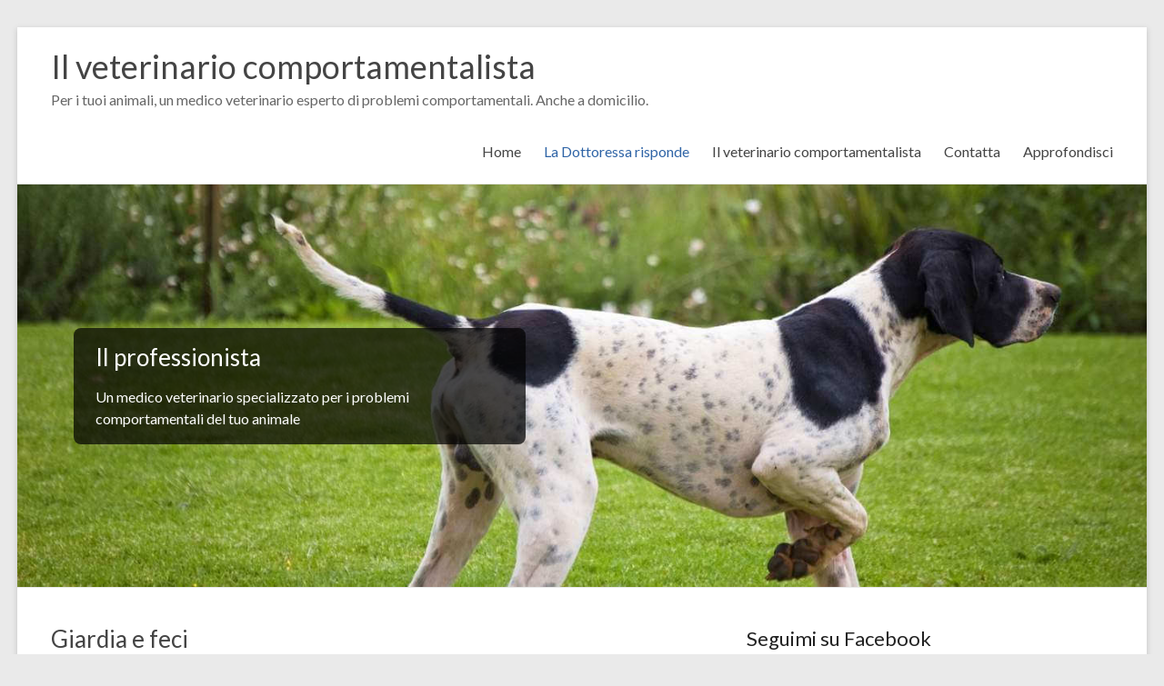

--- FILE ---
content_type: text/html; charset=UTF-8
request_url: http://veterinariocomportamentalista.it/la-dottoressa-risponde/page/6/
body_size: 12553
content:
<!DOCTYPE html>
<!--[if IE 7]>
<html class="ie ie7" lang="it-IT" prefix="og: http://ogp.me/ns#">
<![endif]-->
<!--[if IE 8]>
<html class="ie ie8" lang="it-IT" prefix="og: http://ogp.me/ns#">
<![endif]-->
<!--[if !(IE 7) & !(IE 8)]><!-->
<html lang="it-IT" prefix="og: http://ogp.me/ns#">
<!--<![endif]-->
<head>
	<meta charset="UTF-8"/>
	<meta name="viewport" content="width=device-width, initial-scale=1">
	<link rel="profile" href="http://gmpg.org/xfn/11"/>
	<link rel="pingback" href=""/>
  <!-- Inizio aggiunta -->
  <link rel="shortcut icon" sizes="16x16 24x24 32x32 48x48 64x64" href="/favicon.ico">
  <link rel="shortcut icon" type="image/x-icon" href="/favicon.ico">
  <link rel="apple-touch-icon" sizes="57x57" href="/apple-touch-icon-57x57.png" />
  <link rel="apple-touch-icon" sizes="114x114" href="/apple-touch-icon-114x114.png" />
  <link rel="apple-touch-icon" sizes="72x72" href="/apple-touch-icon-72x72.png" />
  <link rel="apple-touch-icon" sizes="144x144" href="/apple-touch-icon-144x144.png" />
  <link rel="apple-touch-icon" sizes="60x60" href="/apple-touch-icon-60x60.png" />
  <link rel="apple-touch-icon" sizes="120x120" href="/apple-touch-icon-120x120.png" />
  <link rel="apple-touch-icon" sizes="76x76" href="/apple-touch-icon-76x76.png" />
  <link rel="apple-touch-icon" sizes="152x152" href="/apple-touch-icon-152x152.png" />
  <link rel="icon" type="image/png" href="/favicon-196x196.png" sizes="196x196" />
  <link rel="icon" type="image/png" href="/favicon-160x160.png" sizes="160x160" />
  <link rel="icon" type="image/png" href="/favicon-96x96.png" sizes="96x96" />
  <link rel="icon" type="image/png" href="/favicon-32x32.png" sizes="32x32" />
  <link rel="icon" type="image/png" href="/favicon-16x16.png" sizes="16x16" />
  <meta name="msapplication-TileColor" content="#e2e1e1" />
  <meta name="msapplication-TileImage" content="/mstile-144x144.png" />
  <!-- Fine aggiunta -->
	<title>La Dottoressa risponde - Pagina 6 di 24 - Il veterinario comportamentalista</title>

<!-- This site is optimized with the Yoast SEO plugin v7.7.1 - https://yoast.com/wordpress/plugins/seo/ -->
<link rel="canonical" href="http://veterinariocomportamentalista.it/la-dottoressa-risponde/page/6/" />
<link rel="prev" href="http://veterinariocomportamentalista.it/la-dottoressa-risponde/page/5/" />
<link rel="next" href="http://veterinariocomportamentalista.it/la-dottoressa-risponde/page/7/" />
<link rel="publisher" href="https://plus.google.com/+Elenaborrione"/>
<meta property="og:locale" content="it_IT" />
<meta property="og:type" content="website" />
<meta property="og:title" content="La Dottoressa risponde - Pagina 6 di 24 - Il veterinario comportamentalista" />
<meta property="og:description" content="Data: 02/05/2017 Email : xxx@hotmail.com Gentile dottoressa, io e il mio compagno abbiamo problemi con la nostra gattina di circa 4 mesi. Convive con un altro gatto di quasi un anno e vanno molto d&#8217;accordo. Non riusciamo a capire perché" />
<meta property="og:url" content="http://veterinariocomportamentalista.it/la-dottoressa-risponde/page/6/" />
<meta property="og:site_name" content="Il veterinario comportamentalista" />
<meta property="fb:app_id" content="513227265459216" />
<!-- / Yoast SEO plugin. -->

<link rel='dns-prefetch' href='//cdn.rawgit.com' />
<link rel='dns-prefetch' href='//fonts.googleapis.com' />
<link rel='dns-prefetch' href='//s.w.org' />
<link rel="alternate" type="application/rss+xml" title="Il veterinario comportamentalista &raquo; Feed" href="http://veterinariocomportamentalista.it/feed/" />
<link rel="alternate" type="application/rss+xml" title="Il veterinario comportamentalista &raquo; Feed dei commenti" href="http://veterinariocomportamentalista.it/comments/feed/" />
		<script type="text/javascript">
			window._wpemojiSettings = {"baseUrl":"https:\/\/s.w.org\/images\/core\/emoji\/11\/72x72\/","ext":".png","svgUrl":"https:\/\/s.w.org\/images\/core\/emoji\/11\/svg\/","svgExt":".svg","source":{"concatemoji":"http:\/\/veterinariocomportamentalista.it\/wp\/wp-includes\/js\/wp-emoji-release.min.js?ver=4.9.28"}};
			!function(e,a,t){var n,r,o,i=a.createElement("canvas"),p=i.getContext&&i.getContext("2d");function s(e,t){var a=String.fromCharCode;p.clearRect(0,0,i.width,i.height),p.fillText(a.apply(this,e),0,0);e=i.toDataURL();return p.clearRect(0,0,i.width,i.height),p.fillText(a.apply(this,t),0,0),e===i.toDataURL()}function c(e){var t=a.createElement("script");t.src=e,t.defer=t.type="text/javascript",a.getElementsByTagName("head")[0].appendChild(t)}for(o=Array("flag","emoji"),t.supports={everything:!0,everythingExceptFlag:!0},r=0;r<o.length;r++)t.supports[o[r]]=function(e){if(!p||!p.fillText)return!1;switch(p.textBaseline="top",p.font="600 32px Arial",e){case"flag":return s([55356,56826,55356,56819],[55356,56826,8203,55356,56819])?!1:!s([55356,57332,56128,56423,56128,56418,56128,56421,56128,56430,56128,56423,56128,56447],[55356,57332,8203,56128,56423,8203,56128,56418,8203,56128,56421,8203,56128,56430,8203,56128,56423,8203,56128,56447]);case"emoji":return!s([55358,56760,9792,65039],[55358,56760,8203,9792,65039])}return!1}(o[r]),t.supports.everything=t.supports.everything&&t.supports[o[r]],"flag"!==o[r]&&(t.supports.everythingExceptFlag=t.supports.everythingExceptFlag&&t.supports[o[r]]);t.supports.everythingExceptFlag=t.supports.everythingExceptFlag&&!t.supports.flag,t.DOMReady=!1,t.readyCallback=function(){t.DOMReady=!0},t.supports.everything||(n=function(){t.readyCallback()},a.addEventListener?(a.addEventListener("DOMContentLoaded",n,!1),e.addEventListener("load",n,!1)):(e.attachEvent("onload",n),a.attachEvent("onreadystatechange",function(){"complete"===a.readyState&&t.readyCallback()})),(n=t.source||{}).concatemoji?c(n.concatemoji):n.wpemoji&&n.twemoji&&(c(n.twemoji),c(n.wpemoji)))}(window,document,window._wpemojiSettings);
		</script>
		<style type="text/css">
img.wp-smiley,
img.emoji {
	display: inline !important;
	border: none !important;
	box-shadow: none !important;
	height: 1em !important;
	width: 1em !important;
	margin: 0 .07em !important;
	vertical-align: -0.1em !important;
	background: none !important;
	padding: 0 !important;
}
</style>
<link rel='stylesheet' id='super-rss-reader-css-css'  href='http://veterinariocomportamentalista.it/wp/wp-content/plugins/super-rss-reader/public/css/style.min.css?ver=4.9.28' type='text/css' media='all' />
<link rel='stylesheet' id='yasrcss-css'  href='http://veterinariocomportamentalista.it/wp/wp-content/plugins/yet-another-stars-rating/css/yasr.css' type='text/css' media='all' />
<style id='yasrcss-inline-css' type='text/css'>

		.rateit .rateit-range {
			background: url(http://veterinariocomportamentalista.it/wp/wp-content/plugins/yet-another-stars-rating/img/star.png) left 0px !important;
		}

		.rateit .rateit-hover {
			background: url(http://veterinariocomportamentalista.it/wp/wp-content/plugins/yet-another-stars-rating/img/star.png) left -21px !important;
		}

		.rateit .rateit-selected {
			background: url(http://veterinariocomportamentalista.it/wp/wp-content/plugins/yet-another-stars-rating/img/star.png) left -42px !important;
		}

		div.medium .rateit-range {
			/*White*/
			background: url(http://veterinariocomportamentalista.it/wp/wp-content/plugins/yet-another-stars-rating/img/stars24.png) left 0px !important;
		}

		div.medium .rateit-hover {
			/*Red*/
			background: url(http://veterinariocomportamentalista.it/wp/wp-content/plugins/yet-another-stars-rating/img/stars24.png) left -29px !important;
		}

		div.medium .rateit-selected {
			/*Yellow*/
			background: url(http://veterinariocomportamentalista.it/wp/wp-content/plugins/yet-another-stars-rating/img/stars24.png) left -58px !important;
		}

		/* Creating set 32 */

		div.bigstars .rateit-range {
			/*White*/
			background: url(http://veterinariocomportamentalista.it/wp/wp-content/plugins/yet-another-stars-rating/img/stars32.png) left 0px !important;
		}

		div.bigstars .rateit-hover{
			/*red*/
			background: url(http://veterinariocomportamentalista.it/wp/wp-content/plugins/yet-another-stars-rating/img/stars32.png) left -37px !important;
		}

		div.bigstars .rateit-selected
		{
			/*Gold*/
			background: url(http://veterinariocomportamentalista.it/wp/wp-content/plugins/yet-another-stars-rating/img/stars32.png) left -74px !important;
		}

	
</style>
<link rel='stylesheet' id='jquery-ui-css'  href='http://veterinariocomportamentalista.it/wp/wp-content/plugins/yet-another-stars-rating/css/jquery-ui.css?ver=1.11.2' type='text/css' media='all' />
<link rel='stylesheet' id='dashicons-css'  href='http://veterinariocomportamentalista.it/wp/wp-includes/css/dashicons.min.css?ver=4.9.28' type='text/css' media='all' />
<link rel='stylesheet' id='yasrcsslightscheme-css'  href='http://veterinariocomportamentalista.it/wp/wp-content/plugins/yet-another-stars-rating/css/yasr-table-light.css' type='text/css' media='all' />
<link rel='stylesheet' id='wp-pagenavi-css'  href='http://veterinariocomportamentalista.it/wp/wp-content/plugins/wp-pagenavi/pagenavi-css.css?ver=2.70' type='text/css' media='all' />
<link rel='stylesheet' id='spacious_style-css'  href='http://veterinariocomportamentalista.it/wp/wp-content/themes/spacious-child/style.css?ver=4.9.28' type='text/css' media='all' />
<link rel='stylesheet' id='spacious-genericons-css'  href='http://veterinariocomportamentalista.it/wp/wp-content/themes/spacious/genericons/genericons.css?ver=3.3.1' type='text/css' media='all' />
<link rel='stylesheet' id='spacious-font-awesome-css'  href='http://veterinariocomportamentalista.it/wp/wp-content/themes/spacious/font-awesome/css/font-awesome.min.css?ver=4.7.0' type='text/css' media='all' />
<link rel='stylesheet' id='google_fonts-css'  href='//fonts.googleapis.com/css?family=Lato&#038;ver=4.9.28' type='text/css' media='all' />
<link rel='stylesheet' id='addtoany-css'  href='http://veterinariocomportamentalista.it/wp/wp-content/plugins/add-to-any/addtoany.min.css?ver=1.14' type='text/css' media='all' />
<script type='text/javascript' src='http://veterinariocomportamentalista.it/wp/wp-includes/js/jquery/jquery.js?ver=1.12.4'></script>
<script type='text/javascript' src='http://veterinariocomportamentalista.it/wp/wp-includes/js/jquery/jquery-migrate.min.js?ver=1.4.1'></script>
<script type='text/javascript' src='http://veterinariocomportamentalista.it/wp/wp-content/plugins/add-to-any/addtoany.min.js?ver=1.0'></script>
<script type='text/javascript' src='http://veterinariocomportamentalista.it/wp/wp-content/plugins/super-rss-reader/public/js/script.min.js?ver=4.9.28'></script>
<script type='text/javascript' src='https://cdn.rawgit.com/vaakash/jquery-easy-ticker/92e6e76c/jquery.easy-ticker.min.js?ver=4.9.28'></script>
<script type='text/javascript' src='http://veterinariocomportamentalista.it/wp/wp-content/themes/spacious/js/spacious-custom.js?ver=4.9.28'></script>
<!--[if lte IE 8]>
<script type='text/javascript' src='http://veterinariocomportamentalista.it/wp/wp-content/themes/spacious/js/html5shiv.min.js?ver=4.9.28'></script>
<![endif]-->
<link rel='https://api.w.org/' href='http://veterinariocomportamentalista.it/wp-json/' />
<link rel="EditURI" type="application/rsd+xml" title="RSD" href="http://veterinariocomportamentalista.it/wp/xmlrpc.php?rsd" />
<link rel="wlwmanifest" type="application/wlwmanifest+xml" href="http://veterinariocomportamentalista.it/wp/wp-includes/wlwmanifest.xml" /> 
<meta name="generator" content="WordPress 4.9.28" />

<script data-cfasync="false">
window.a2a_config=window.a2a_config||{};a2a_config.callbacks=[];a2a_config.overlays=[];a2a_config.templates={};a2a_localize = {
	Share: "Share",
	Save: "Salva",
	Subscribe: "Abbonati",
	Email: "Email",
	Bookmark: "Segnalibro",
	ShowAll: "espandi",
	ShowLess: "comprimi",
	FindServices: "Trova servizi",
	FindAnyServiceToAddTo: "Trova subito un servizio da aggiungere",
	PoweredBy: "Powered by",
	ShareViaEmail: "Condividi via email",
	SubscribeViaEmail: "Iscriviti via email",
	BookmarkInYourBrowser: "Aggiungi ai segnalibri",
	BookmarkInstructions: "Premi Ctrl+D o \u2318+D per mettere questa pagina nei preferiti",
	AddToYourFavorites: "Aggiungi ai favoriti",
	SendFromWebOrProgram: "Invia da qualsiasi indirizzo email o programma di posta elettronica",
	EmailProgram: "Programma di posta elettronica",
	More: "Di più&#8230;"
};

(function(d,s,a,b){a=d.createElement(s);b=d.getElementsByTagName(s)[0];a.async=1;a.src="https://static.addtoany.com/menu/page.js";b.parentNode.insertBefore(a,b);})(document,"script");
</script>
		<style type="text/css"> blockquote { border-left: 3px solid #2f64a6; }
			.spacious-button, input[type="reset"], input[type="button"], input[type="submit"], button { background-color: #2f64a6; }
			.previous a:hover, .next a:hover { 	color: #2f64a6; }
			a { color: #2f64a6; }
			#site-title a:hover { color: #2f64a6; }
			.main-navigation ul li.current_page_item a, .main-navigation ul li:hover > a { color: #2f64a6; }
			.main-navigation ul li ul { border-top: 1px solid #2f64a6; }
			.main-navigation ul li ul li a:hover, .main-navigation ul li ul li:hover > a, .main-navigation ul li.current-menu-item ul li a:hover, .main-navigation ul li:hover > .sub-toggle { color: #2f64a6; }
			.site-header .menu-toggle:hover.entry-meta a.read-more:hover,#featured-slider .slider-read-more-button:hover,.call-to-action-button:hover,.entry-meta .read-more-link:hover,.spacious-button:hover, input[type="reset"]:hover, input[type="button"]:hover, input[type="submit"]:hover, button:hover { background: #003274; }
			.main-small-navigation li:hover { background: #2f64a6; }
			.main-small-navigation ul > .current_page_item, .main-small-navigation ul > .current-menu-item { background: #2f64a6; }
			.main-navigation a:hover, .main-navigation ul li.current-menu-item a, .main-navigation ul li.current_page_ancestor a, .main-navigation ul li.current-menu-ancestor a, .main-navigation ul li.current_page_item a, .main-navigation ul li:hover > a  { color: #2f64a6; }
			.small-menu a:hover, .small-menu ul li.current-menu-item a, .small-menu ul li.current_page_ancestor a, .small-menu ul li.current-menu-ancestor a, .small-menu ul li.current_page_item a, .small-menu ul li:hover > a { color: #2f64a6; }
			#featured-slider .slider-read-more-button { background-color: #2f64a6; }
			#controllers a:hover, #controllers a.active { background-color: #2f64a6; color: #2f64a6; }
			.widget_service_block a.more-link:hover, .widget_featured_single_post a.read-more:hover,#secondary a:hover,logged-in-as:hover  a,.single-page p a:hover{ color: #003274; }
			.breadcrumb a:hover { color: #2f64a6; }
			.tg-one-half .widget-title a:hover, .tg-one-third .widget-title a:hover, .tg-one-fourth .widget-title a:hover { color: #2f64a6; }
			.pagination span ,.site-header .menu-toggle:hover{ background-color: #2f64a6; }
			.pagination a span:hover { color: #2f64a6; border-color: #2f64a6; }
			.widget_testimonial .testimonial-post { border-color: #2f64a6 #EAEAEA #EAEAEA #EAEAEA; }
			.call-to-action-content-wrapper { border-color: #EAEAEA #EAEAEA #EAEAEA #2f64a6; }
			.call-to-action-button { background-color: #2f64a6; }
			#content .comments-area a.comment-permalink:hover { color: #2f64a6; }
			.comments-area .comment-author-link a:hover { color: #2f64a6; }
			.comments-area .comment-author-link span { background-color: #2f64a6; }
			.comment .comment-reply-link:hover { color: #2f64a6; }
			.nav-previous a:hover, .nav-next a:hover { color: #2f64a6; }
			#wp-calendar #today { color: #2f64a6; }
			.widget-title span { border-bottom: 2px solid #2f64a6; }
			.footer-widgets-area a:hover { color: #2f64a6 !important; }
			.footer-socket-wrapper .copyright a:hover { color: #2f64a6; }
			a#back-top:before { background-color: #2f64a6; }
			.read-more, .more-link { color: #2f64a6; }
			.post .entry-title a:hover, .page .entry-title a:hover { color: #2f64a6; }
			.post .entry-meta .read-more-link { background-color: #2f64a6; }
			.post .entry-meta a:hover, .type-page .entry-meta a:hover { color: #2f64a6; }
			.single #content .tags a:hover { color: #2f64a6; }
			.widget_testimonial .testimonial-icon:before { color: #2f64a6; }
			a#scroll-up { background-color: #2f64a6; }
			.search-form span { background-color: #2f64a6; }</style>
				<style type="text/css" id="wp-custom-css">
			/* Rimuove Read More */
.widget_service_block .more-link-wrap {
    display: none;
}
#featured-slider .slider-read-more-button {
    display: none;
}

/* Scurisce rettangolo info in slider */
.entry-container .entry-description-container {
 background-color: rgba(0, 0, 0, 0.7) !important;
 border-radius:8px 8px 8px 8px;
 -webkit-border-radius:8px 8px 8px 8px;
 -o-border-radius:8px 8px 8px 8px;
 -moz-border-radius:8px 8px 8px 8px;
}

/* Rimuove XHTML in commenti */
.form-allowed-tags { display: none; }

/* Allineamento feed */
p.srr-summary a img { 
 float: left !important;
 margin: 0 10px 0 0 !important; 
 border: 1px solid black !important;
}
p.srr-summary { text-align:left; }

/* Toglie i pulsanti da slides prima pagina */
nav#controllers {
 display: none !important;
}		</style>
	</head>

<body class="blog paged paged-6 ">
<!-- Inizio aggiunta -->
<!-- Google Analytics -->
<script>
(function(i,s,o,g,r,a,m){i['GoogleAnalyticsObject']=r;i[r]=i[r]||function(){
(i[r].q=i[r].q||[]).push(arguments)},i[r].l=1*new Date();a=s.createElement(o),
m=s.getElementsByTagName(o)[0];a.async=1;a.src=g;m.parentNode.insertBefore(a,m)
})(window,document,'script','https://www.google-analytics.com/analytics.js','ga');

ga('create', 'UA-53992386-1', 'auto');
ga('send', 'pageview');
</script>
<!-- End Google Analytics --><!-- Fine aggiunta -->
<div id="page" class="hfeed site">
	
	
	<header id="masthead" class="site-header clearfix ">

		
		<div id="header-text-nav-container">
						<div class="inner-wrap">
			
				<div id="header-text-nav-wrap" class="clearfix">
					<div id="header-left-section">
						
							<div id="header-text" class="">
																	<h1 id="site-title">
										<a href="http://veterinariocomportamentalista.it/"
										   title="Il veterinario comportamentalista"
										   rel="home">Il veterinario comportamentalista</a>
									</h1>
																<p id="site-description">Per i tuoi animali, un medico veterinario esperto di problemi comportamentali. Anche a domicilio.</p>
								<!-- #site-description -->
							</div><!-- #header-text -->

												</div><!-- #header-left-section -->
					<div id="header-right-section">
						
							<nav id="site-navigation" class="main-navigation" role="navigation">
								<p class="menu-toggle">Menu</p>
								<div class="menu-primary-container"><ul id="menu-standard" class="menu"><li id="menu-item-210" class="menu-item menu-item-type-post_type menu-item-object-page menu-item-home menu-item-210"><a href="http://veterinariocomportamentalista.it/">Home</a></li>
<li id="menu-item-271" class="menu-item menu-item-type-post_type menu-item-object-page current-menu-item page_item page-item-269 current_page_item current_page_parent menu-item-271"><a href="http://veterinariocomportamentalista.it/la-dottoressa-risponde/">La Dottoressa risponde</a></li>
<li id="menu-item-213" class="menu-item menu-item-type-post_type menu-item-object-page menu-item-213"><a href="http://veterinariocomportamentalista.it/medico-veterinario-comportamentalista/">Il veterinario comportamentalista</a></li>
<li id="menu-item-212" class="menu-item menu-item-type-post_type menu-item-object-page menu-item-212"><a href="http://veterinariocomportamentalista.it/contatto/">Contatta</a></li>
<li id="menu-item-211" class="menu-item menu-item-type-post_type menu-item-object-page menu-item-211"><a href="http://veterinariocomportamentalista.it/approfondisci/">Approfondisci</a></li>
</ul></div>							</nav>

												</div><!-- #header-right-section -->

				</div><!-- #header-text-nav-wrap -->
								</div><!-- .inner-wrap -->
						</div><!-- #header-text-nav-container -->

		
				<section id="featured-slider">
			<div class="slider-cycle">
										<div class="slides displayblock">
							<figure>
								<img alt="Il professionista" src="http://veterinariocomportamentalista.it/wp/wp-content/uploads/2018/07/slide1tr.jpg">
							</figure>
							<div class="entry-container">
																<div class="entry-description-container">
																		<div class="slider-title-head"><h3 class="entry-title"><a href="http://veterinariocomportamentalista.it/medico-veterinario-comportamentalista" title="Il professionista"><span>Il professionista</span></a></h3></div>
																		<div class="entry-content"><p>Un medico veterinario specializzato per i problemi comportamentali del tuo animale</p></div>
																	</div>
																<div class="clearfix"></div>
																<a class="slider-read-more-button" href="http://veterinariocomportamentalista.it/medico-veterinario-comportamentalista" title="Il professionista">Read more</a>
															</div>
						</div>
												<div class="slides displaynone">
							<figure>
								<img alt="Contatta" src="http://veterinariocomportamentalista.it/wp/wp-content/uploads/2018/07/slide2tr.jpg">
							</figure>
							<div class="entry-container">
																<div class="entry-description-container">
																		<div class="slider-title-head"><h3 class="entry-title"><a href="http://veterinariocomportamentalista.it/contatto" title="Contatta"><span>Contatta</span></a></h3></div>
																		<div class="entry-content"><p>Dr. Elena Borrione è medico veterinario comportamentalista per Torino e provincia</p></div>
																	</div>
																<div class="clearfix"></div>
																<a class="slider-read-more-button" href="http://veterinariocomportamentalista.it/contatto" title="Contatta">Read more</a>
															</div>
						</div>
												<div class="slides displaynone">
							<figure>
								<img alt="Approfondisci" src="http://veterinariocomportamentalista.it/wp/wp-content/uploads/2018/07/slide3tr.jpg">
							</figure>
							<div class="entry-container">
																<div class="entry-description-container">
																		<div class="slider-title-head"><h3 class="entry-title"><a href="http://veterinariocomportamentalista.it/approfondisci" title="Approfondisci"><span>Approfondisci</span></a></h3></div>
																		<div class="entry-content"><p>Servizi professionali, questionari comportamentali, consigli, blog, gallerie fotografiche, giochi, help online, ...</p></div>
																	</div>
																<div class="clearfix"></div>
																<a class="slider-read-more-button" href="http://veterinariocomportamentalista.it/approfondisci" title="Approfondisci">Read more</a>
															</div>
						</div>
												<div class="slides displaynone">
							<figure>
								<img alt="La dottoressa risponde" src="http://veterinariocomportamentalista.it/wp/wp-content/uploads/2018/07/slide4tr.jpg">
							</figure>
							<div class="entry-container">
																<div class="entry-description-container">
																		<div class="slider-title-head"><h3 class="entry-title"><a href="http://veterinariocomportamentalista.it/la-dottoressa-risponde" title="La dottoressa risponde"><span>La dottoressa risponde</span></a></h3></div>
																		<div class="entry-content"><p>Le domande ricevute via mail, web o Facebook</p></div>
																	</div>
																<div class="clearfix"></div>
																<a class="slider-read-more-button" href="http://veterinariocomportamentalista.it/la-dottoressa-risponde" title="La dottoressa risponde">Read more</a>
															</div>
						</div>
						 <nav id="controllers" class="clearfix"></nav>
			</div>
		</section>

			</header>
			<div id="main" class="clearfix">
		<div class="inner-wrap">

	
	<div id="primary">
		<div id="content" class="clearfix">

			
				
					
					
<article id="post-804" class="post-804 post type-post status-publish format-standard has-post-thumbnail hentry category-corrispondenza category-gatto tag-bisogni tag-cacca tag-sporca">
		<header class="entry-header">
		<h2 class="entry-title">
			<a href="http://veterinariocomportamentalista.it/corrispondenza-94/" title="Giardia e feci">Giardia e feci</a>
		</h2><!-- .entry-title -->
	</header>

	<figure class="post-featured-image"><a href="http://veterinariocomportamentalista.it/corrispondenza-94/" title="Giardia e feci"><img width="750" height="350" src="http://veterinariocomportamentalista.it/wp/wp-content/uploads/2014/08/slide3-750x350.jpg" class="attachment-featured-blog-large size-featured-blog-large wp-post-image" alt="Giardia e feci" title="Giardia e feci" srcset="http://veterinariocomportamentalista.it/wp/wp-content/uploads/2014/08/slide3-750x350.jpg 750w, http://veterinariocomportamentalista.it/wp/wp-content/uploads/2014/08/slide3-642x300.jpg 642w" sizes="(max-width: 750px) 100vw, 750px" /></a></figure>
	<div class="entry-content clearfix">
		<p>Data: 02/05/2017 Email : xxx@hotmail.com Gentile dottoressa, io e il mio compagno abbiamo problemi con la nostra gattina di circa 4 mesi. Convive con un altro gatto di quasi un anno e vanno molto d&#8217;accordo. Non riusciamo a capire perché</p>
	</div>

	<footer class="entry-meta-bar clearfix"><div class="entry-meta clearfix">
			<span class="by-author author vcard"><a class="url fn n"
			                                        href="http://veterinariocomportamentalista.it/author/elena-borrione/">Elena Borrione</a></span>

			<span class="date"><a href="http://veterinariocomportamentalista.it/corrispondenza-94/" title="8:50 AM" rel="bookmark"><time class="entry-date published" datetime="2017-05-08T08:50:01+00:00">8 Maggio 2017</time><time class="updated" datetime="2018-06-27T09:24:43+00:00">27 Giugno 2018</time></a></span>				<span class="category"><a href="http://veterinariocomportamentalista.it/category/corrispondenza/" rel="category tag">Corrispondenza</a>, <a href="http://veterinariocomportamentalista.it/category/gatto/" rel="category tag">Gatto</a></span>
								<span class="read-more-link">
						<a class="read-more"
						   href="http://veterinariocomportamentalista.it/corrispondenza-94/">Continua a leggere</a>
					</span>
					</div></footer>
	</article>
				
					
					
<article id="post-801" class="post-801 post type-post status-publish format-standard has-post-thumbnail hentry category-corrispondenza category-gatto tag-notte tag-trasloco">
		<header class="entry-header">
		<h2 class="entry-title">
			<a href="http://veterinariocomportamentalista.it/corrispondenza-93/" title="Gatto non ci lascia dormire">Gatto non ci lascia dormire</a>
		</h2><!-- .entry-title -->
	</header>

	<figure class="post-featured-image"><a href="http://veterinariocomportamentalista.it/corrispondenza-93/" title="Gatto non ci lascia dormire"><img width="750" height="350" src="http://veterinariocomportamentalista.it/wp/wp-content/uploads/2014/08/slide3-750x350.jpg" class="attachment-featured-blog-large size-featured-blog-large wp-post-image" alt="Gatto non ci lascia dormire" title="Gatto non ci lascia dormire" srcset="http://veterinariocomportamentalista.it/wp/wp-content/uploads/2014/08/slide3-750x350.jpg 750w, http://veterinariocomportamentalista.it/wp/wp-content/uploads/2014/08/slide3-642x300.jpg 642w" sizes="(max-width: 750px) 100vw, 750px" /></a></figure>
	<div class="entry-content clearfix">
		<p>Data: 26/04/2017 Da: XXX@gmail.com Buongiorno Dottoressa, io e mio marito abbiamo abitato per anni in provincia di XXX, in una casa in campagna con molto prato e circa 5 anni fa abbiamo adottato un gattino &#8220;randagio&#8221; che pascolava nei dintorni.</p>
	</div>

	<footer class="entry-meta-bar clearfix"><div class="entry-meta clearfix">
			<span class="by-author author vcard"><a class="url fn n"
			                                        href="http://veterinariocomportamentalista.it/author/elena-borrione/">Elena Borrione</a></span>

			<span class="date"><a href="http://veterinariocomportamentalista.it/corrispondenza-93/" title="8:28 AM" rel="bookmark"><time class="entry-date published" datetime="2017-04-26T08:28:24+00:00">26 Aprile 2017</time><time class="updated" datetime="2018-06-27T09:24:46+00:00">27 Giugno 2018</time></a></span>				<span class="category"><a href="http://veterinariocomportamentalista.it/category/corrispondenza/" rel="category tag">Corrispondenza</a>, <a href="http://veterinariocomportamentalista.it/category/gatto/" rel="category tag">Gatto</a></span>
								<span class="read-more-link">
						<a class="read-more"
						   href="http://veterinariocomportamentalista.it/corrispondenza-93/">Continua a leggere</a>
					</span>
					</div></footer>
	</article>
				
					
					
<article id="post-794" class="post-794 post type-post status-publish format-standard has-post-thumbnail hentry category-cane tag-devasta tag-mordicchia">
		<header class="entry-header">
		<h2 class="entry-title">
			<a href="http://veterinariocomportamentalista.it/corrispondenza-92/" title="Picacismo">Picacismo</a>
		</h2><!-- .entry-title -->
	</header>

	<figure class="post-featured-image"><a href="http://veterinariocomportamentalista.it/corrispondenza-92/" title="Picacismo"><img width="750" height="350" src="http://veterinariocomportamentalista.it/wp/wp-content/uploads/2014/08/slide3-750x350.jpg" class="attachment-featured-blog-large size-featured-blog-large wp-post-image" alt="Picacismo" title="Picacismo" srcset="http://veterinariocomportamentalista.it/wp/wp-content/uploads/2014/08/slide3-750x350.jpg 750w, http://veterinariocomportamentalista.it/wp/wp-content/uploads/2014/08/slide3-642x300.jpg 642w" sizes="(max-width: 750px) 100vw, 750px" /></a></figure>
	<div class="entry-content clearfix">
		<p>Data: 15/01/2016 Da: XXX@libero.it Ho fatto il test, penso di aver bisogno del suo aiuto per un problema a cui non si accenna forse perché poco comune. Il mio giovane gatto maschio mangia un sacco di cose strane (plastica, vestiti,</p>
	</div>

	<footer class="entry-meta-bar clearfix"><div class="entry-meta clearfix">
			<span class="by-author author vcard"><a class="url fn n"
			                                        href="http://veterinariocomportamentalista.it/author/elena-borrione/">Elena Borrione</a></span>

			<span class="date"><a href="http://veterinariocomportamentalista.it/corrispondenza-92/" title="8:51 AM" rel="bookmark"><time class="entry-date published" datetime="2016-01-15T08:51:25+00:00">15 Gennaio 2016</time><time class="updated" datetime="2018-06-27T09:33:26+00:00">27 Giugno 2018</time></a></span>				<span class="category"><a href="http://veterinariocomportamentalista.it/category/cane/" rel="category tag">Cane</a></span>
								<span class="read-more-link">
						<a class="read-more"
						   href="http://veterinariocomportamentalista.it/corrispondenza-92/">Continua a leggere</a>
					</span>
					</div></footer>
	</article>
				
					
					
<article id="post-793" class="post-793 post type-post status-publish format-standard has-post-thumbnail hentry category-cane tag-ossessione">
		<header class="entry-header">
		<h2 class="entry-title">
			<a href="http://veterinariocomportamentalista.it/corrispondenza-91/" title="Cane che mangia il pelo dell&#8217;altro">Cane che mangia il pelo dell&#8217;altro</a>
		</h2><!-- .entry-title -->
	</header>

	<figure class="post-featured-image"><a href="http://veterinariocomportamentalista.it/corrispondenza-91/" title="Cane che mangia il pelo dell&#8217;altro"><img width="750" height="350" src="http://veterinariocomportamentalista.it/wp/wp-content/uploads/2014/08/slide3-750x350.jpg" class="attachment-featured-blog-large size-featured-blog-large wp-post-image" alt="Cane che mangia il pelo dell&#8217;altro" title="Cane che mangia il pelo dell&#8217;altro" srcset="http://veterinariocomportamentalista.it/wp/wp-content/uploads/2014/08/slide3-750x350.jpg 750w, http://veterinariocomportamentalista.it/wp/wp-content/uploads/2014/08/slide3-642x300.jpg 642w" sizes="(max-width: 750px) 100vw, 750px" /></a></figure>
	<div class="entry-content clearfix">
		<p>Data: 15/01/2016 Da: XXX@gmail.com Buon pomeriggio Dottoressa Vorrei esporle il mio caso: ho due pastori abruzzesi di due anni e mezzo, il mio problema è che uno mangia il pelo dell&#8217;altro rasandolo in continuazione soprattutto tra il collo e il</p>
	</div>

	<footer class="entry-meta-bar clearfix"><div class="entry-meta clearfix">
			<span class="by-author author vcard"><a class="url fn n"
			                                        href="http://veterinariocomportamentalista.it/author/elena-borrione/">Elena Borrione</a></span>

			<span class="date"><a href="http://veterinariocomportamentalista.it/corrispondenza-91/" title="8:48 AM" rel="bookmark"><time class="entry-date published" datetime="2016-01-15T08:48:56+00:00">15 Gennaio 2016</time><time class="updated" datetime="2018-06-27T09:31:38+00:00">27 Giugno 2018</time></a></span>				<span class="category"><a href="http://veterinariocomportamentalista.it/category/cane/" rel="category tag">Cane</a></span>
								<span class="read-more-link">
						<a class="read-more"
						   href="http://veterinariocomportamentalista.it/corrispondenza-91/">Continua a leggere</a>
					</span>
					</div></footer>
	</article>
				
					
					
<article id="post-788" class="post-788 post type-post status-publish format-standard has-post-thumbnail hentry category-cane tag-bisogni tag-pipi tag-sporca">
		<header class="entry-header">
		<h2 class="entry-title">
			<a href="http://veterinariocomportamentalista.it/corrispondenza-90/" title="Cani che sporcano in casa">Cani che sporcano in casa</a>
		</h2><!-- .entry-title -->
	</header>

	<figure class="post-featured-image"><a href="http://veterinariocomportamentalista.it/corrispondenza-90/" title="Cani che sporcano in casa"><img width="750" height="350" src="http://veterinariocomportamentalista.it/wp/wp-content/uploads/2014/08/slide3-750x350.jpg" class="attachment-featured-blog-large size-featured-blog-large wp-post-image" alt="Cani che sporcano in casa" title="Cani che sporcano in casa" srcset="http://veterinariocomportamentalista.it/wp/wp-content/uploads/2014/08/slide3-750x350.jpg 750w, http://veterinariocomportamentalista.it/wp/wp-content/uploads/2014/08/slide3-642x300.jpg 642w" sizes="(max-width: 750px) 100vw, 750px" /></a></figure>
	<div class="entry-content clearfix">
		<p>Data: 24/09/2015 Da: XXX@gmail.com Buonasera, La contatto poiché i miei tre cani (1, 2 e 2 anni) continuano a sporcare in casa nonostante le frequenti passeggiate. Lo fanno solo quando restano soli. Se c&#8217;è qualcuno in casa riescono a trattenere</p>
	</div>

	<footer class="entry-meta-bar clearfix"><div class="entry-meta clearfix">
			<span class="by-author author vcard"><a class="url fn n"
			                                        href="http://veterinariocomportamentalista.it/author/elena-borrione/">Elena Borrione</a></span>

			<span class="date"><a href="http://veterinariocomportamentalista.it/corrispondenza-90/" title="8:06 AM" rel="bookmark"><time class="entry-date published" datetime="2015-09-24T08:06:00+00:00">24 Settembre 2015</time><time class="updated" datetime="2018-06-27T09:31:46+00:00">27 Giugno 2018</time></a></span>				<span class="category"><a href="http://veterinariocomportamentalista.it/category/cane/" rel="category tag">Cane</a></span>
								<span class="read-more-link">
						<a class="read-more"
						   href="http://veterinariocomportamentalista.it/corrispondenza-90/">Continua a leggere</a>
					</span>
					</div></footer>
	</article>
				
				<div class='wp-pagenavi'>
<span class='pages'>Pagina 6 di 24</span><a class="first" href="http://veterinariocomportamentalista.it/la-dottoressa-risponde/">&laquo; Prima</a><a class="previouspostslink" rel="prev" href="http://veterinariocomportamentalista.it/la-dottoressa-risponde/page/5/">&laquo;</a><span class='extend'>...</span><a class="page smaller" title="Pagina 4" href="http://veterinariocomportamentalista.it/la-dottoressa-risponde/page/4/">4</a><a class="page smaller" title="Pagina 5" href="http://veterinariocomportamentalista.it/la-dottoressa-risponde/page/5/">5</a><span class='current'>6</span><a class="page larger" title="Pagina 7" href="http://veterinariocomportamentalista.it/la-dottoressa-risponde/page/7/">7</a><a class="page larger" title="Pagina 8" href="http://veterinariocomportamentalista.it/la-dottoressa-risponde/page/8/">8</a><span class='extend'>...</span><a class="larger page" title="Pagina 20" href="http://veterinariocomportamentalista.it/la-dottoressa-risponde/page/20/">20</a><span class='extend'>...</span><a class="nextpostslink" rel="next" href="http://veterinariocomportamentalista.it/la-dottoressa-risponde/page/7/">&raquo;</a><a class="last" href="http://veterinariocomportamentalista.it/la-dottoressa-risponde/page/24/">Ultima &raquo;</a>
</div>
			
		</div><!-- #content -->
	</div><!-- #primary -->

	
<div id="secondary">
			
		<aside id="custom_html-2" class="widget_text widget widget_custom_html"><h3 class="widget-title"><span>Seguimi su Facebook</span></h3><div class="textwidget custom-html-widget"><div class="fb-page" data-href="https://www.facebook.com/elenaborrioneit/" data-small-header="false" data-adapt-container-width="true" data-hide-cover="false" data-show-facepile="false"><blockquote cite="https://www.facebook.com/elenaborrioneit/" class="fb-xfbml-parse-ignore"><a href="https://www.facebook.com/elenaborrioneit/">Veterinario Comportamentalista Elena Borrione</a></blockquote></div></div></aside><aside id="tag_cloud-2" class="widget widget_tag_cloud"><h3 class="widget-title"><span>Parole chiave</span></h3><div class="tagcloud"><a rel="nofollow" href="http://veterinariocomportamentalista.it/tag/abbaia/" class="tag-cloud-link tag-link-30 tag-link-position-1" style="font-size: 16.235294117647pt;" aria-label="Abbaia (7 elementi)">Abbaia</a>
<a rel="nofollow" href="http://veterinariocomportamentalista.it/tag/abbandono/" class="tag-cloud-link tag-link-45 tag-link-position-2" style="font-size: 14.588235294118pt;" aria-label="Abbandono (5 elementi)">Abbandono</a>
<a rel="nofollow" href="http://veterinariocomportamentalista.it/tag/a-distanza/" class="tag-cloud-link tag-link-25 tag-link-position-3" style="font-size: 8pt;" aria-label="A distanza (1 elemento )">A distanza</a>
<a rel="nofollow" href="http://veterinariocomportamentalista.it/tag/aggressivita/" class="tag-cloud-link tag-link-27 tag-link-position-4" style="font-size: 21.725490196078pt;" aria-label="Aggressività (19 elementi)">Aggressività</a>
<a rel="nofollow" href="http://veterinariocomportamentalista.it/tag/apatico/" class="tag-cloud-link tag-link-24 tag-link-position-5" style="font-size: 12.117647058824pt;" aria-label="Apatico (3 elementi)">Apatico</a>
<a rel="nofollow" href="http://veterinariocomportamentalista.it/tag/a-tavola/" class="tag-cloud-link tag-link-38 tag-link-position-6" style="font-size: 8pt;" aria-label="A tavola (1 elemento )">A tavola</a>
<a rel="nofollow" href="http://veterinariocomportamentalista.it/tag/bisogni/" class="tag-cloud-link tag-link-21 tag-link-position-7" style="font-size: 18.705882352941pt;" aria-label="Bisogni (11 elementi)">Bisogni</a>
<a rel="nofollow" href="http://veterinariocomportamentalista.it/tag/botti/" class="tag-cloud-link tag-link-12 tag-link-position-8" style="font-size: 10.470588235294pt;" aria-label="Botti (2 elementi)">Botti</a>
<a rel="nofollow" href="http://veterinariocomportamentalista.it/tag/cacca/" class="tag-cloud-link tag-link-39 tag-link-position-9" style="font-size: 16.235294117647pt;" aria-label="Cacca (7 elementi)">Cacca</a>
<a rel="nofollow" href="http://veterinariocomportamentalista.it/tag/canile/" class="tag-cloud-link tag-link-9 tag-link-position-10" style="font-size: 13.490196078431pt;" aria-label="Canile (4 elementi)">Canile</a>
<a rel="nofollow" href="http://veterinariocomportamentalista.it/tag/cibo/" class="tag-cloud-link tag-link-60 tag-link-position-11" style="font-size: 10.470588235294pt;" aria-label="Cibo (2 elementi)">Cibo</a>
<a rel="nofollow" href="http://veterinariocomportamentalista.it/tag/devasta/" class="tag-cloud-link tag-link-15 tag-link-position-12" style="font-size: 12.117647058824pt;" aria-label="Devasta (3 elementi)">Devasta</a>
<a rel="nofollow" href="http://veterinariocomportamentalista.it/tag/disperazione/" class="tag-cloud-link tag-link-29 tag-link-position-13" style="font-size: 17.607843137255pt;" aria-label="Disperazione (9 elementi)">Disperazione</a>
<a rel="nofollow" href="http://veterinariocomportamentalista.it/tag/fame/" class="tag-cloud-link tag-link-61 tag-link-position-14" style="font-size: 12.117647058824pt;" aria-label="Fame (3 elementi)">Fame</a>
<a rel="nofollow" href="http://veterinariocomportamentalista.it/tag/fastidio/" class="tag-cloud-link tag-link-23 tag-link-position-15" style="font-size: 8pt;" aria-label="Fastidio (1 elemento )">Fastidio</a>
<a rel="nofollow" href="http://veterinariocomportamentalista.it/tag/fuochi-dartificio/" class="tag-cloud-link tag-link-14 tag-link-position-16" style="font-size: 10.470588235294pt;" aria-label="Fuochi d&#039;artificio (2 elementi)">Fuochi d&#039;artificio</a>
<a rel="nofollow" href="http://veterinariocomportamentalista.it/tag/graffia/" class="tag-cloud-link tag-link-31 tag-link-position-17" style="font-size: 12.117647058824pt;" aria-label="Graffia (3 elementi)">Graffia</a>
<a rel="nofollow" href="http://veterinariocomportamentalista.it/tag/grattini/" class="tag-cloud-link tag-link-26 tag-link-position-18" style="font-size: 8pt;" aria-label="Grattini (1 elemento )">Grattini</a>
<a rel="nofollow" href="http://veterinariocomportamentalista.it/tag/guinzaglio/" class="tag-cloud-link tag-link-37 tag-link-position-19" style="font-size: 13.490196078431pt;" aria-label="Guinzaglio (4 elementi)">Guinzaglio</a>
<a rel="nofollow" href="http://veterinariocomportamentalista.it/tag/inserimento/" class="tag-cloud-link tag-link-20 tag-link-position-20" style="font-size: 21.450980392157pt;" aria-label="Inserimento (18 elementi)">Inserimento</a>
<a rel="nofollow" href="http://veterinariocomportamentalista.it/tag/iperattivo/" class="tag-cloud-link tag-link-40 tag-link-position-21" style="font-size: 10.470588235294pt;" aria-label="iperattivo (2 elementi)">iperattivo</a>
<a rel="nofollow" href="http://veterinariocomportamentalista.it/tag/lecca/" class="tag-cloud-link tag-link-67 tag-link-position-22" style="font-size: 10.470588235294pt;" aria-label="Lecca (2 elementi)">Lecca</a>
<a rel="nofollow" href="http://veterinariocomportamentalista.it/tag/miagola/" class="tag-cloud-link tag-link-22 tag-link-position-23" style="font-size: 12.117647058824pt;" aria-label="Miagola (3 elementi)">Miagola</a>
<a rel="nofollow" href="http://veterinariocomportamentalista.it/tag/monta/" class="tag-cloud-link tag-link-41 tag-link-position-24" style="font-size: 8pt;" aria-label="Monta (1 elemento )">Monta</a>
<a rel="nofollow" href="http://veterinariocomportamentalista.it/tag/morde/" class="tag-cloud-link tag-link-28 tag-link-position-25" style="font-size: 17.607843137255pt;" aria-label="Morde (9 elementi)">Morde</a>
<a rel="nofollow" href="http://veterinariocomportamentalista.it/tag/mordicchia/" class="tag-cloud-link tag-link-42 tag-link-position-26" style="font-size: 12.117647058824pt;" aria-label="Mordicchia (3 elementi)">Mordicchia</a>
<a rel="nofollow" href="http://veterinariocomportamentalista.it/tag/nasconde/" class="tag-cloud-link tag-link-32 tag-link-position-27" style="font-size: 10.470588235294pt;" aria-label="Nasconde (2 elementi)">Nasconde</a>
<a rel="nofollow" href="http://veterinariocomportamentalista.it/tag/nucleo-familiare/" class="tag-cloud-link tag-link-19 tag-link-position-28" style="font-size: 10.470588235294pt;" aria-label="Nucleo familiare (2 elementi)">Nucleo familiare</a>
<a rel="nofollow" href="http://veterinariocomportamentalista.it/tag/ossessione/" class="tag-cloud-link tag-link-51 tag-link-position-29" style="font-size: 14.588235294118pt;" aria-label="Ossessione (5 elementi)">Ossessione</a>
<a rel="nofollow" href="http://veterinariocomportamentalista.it/tag/paura/" class="tag-cloud-link tag-link-7 tag-link-position-30" style="font-size: 20.764705882353pt;" aria-label="Paura (16 elementi)">Paura</a>
<a rel="nofollow" href="http://veterinariocomportamentalista.it/tag/pelo-irto/" class="tag-cloud-link tag-link-36 tag-link-position-31" style="font-size: 8pt;" aria-label="Pelo irto (1 elemento )">Pelo irto</a>
<a rel="nofollow" href="http://veterinariocomportamentalista.it/tag/pipi/" class="tag-cloud-link tag-link-10 tag-link-position-32" style="font-size: 21.725490196078pt;" aria-label="Pipì (19 elementi)">Pipì</a>
<a rel="nofollow" href="http://veterinariocomportamentalista.it/tag/ringhia/" class="tag-cloud-link tag-link-34 tag-link-position-33" style="font-size: 8pt;" aria-label="Ringhia (1 elemento )">Ringhia</a>
<a rel="nofollow" href="http://veterinariocomportamentalista.it/tag/scappa/" class="tag-cloud-link tag-link-8 tag-link-position-34" style="font-size: 15.549019607843pt;" aria-label="Scappa (6 elementi)">Scappa</a>
<a rel="nofollow" href="http://veterinariocomportamentalista.it/tag/sconosciuti/" class="tag-cloud-link tag-link-33 tag-link-position-35" style="font-size: 8pt;" aria-label="Sconosciuti (1 elemento )">Sconosciuti</a>
<a rel="nofollow" href="http://veterinariocomportamentalista.it/tag/soffia/" class="tag-cloud-link tag-link-50 tag-link-position-36" style="font-size: 14.588235294118pt;" aria-label="Soffia (5 elementi)">Soffia</a>
<a rel="nofollow" href="http://veterinariocomportamentalista.it/tag/sporca/" class="tag-cloud-link tag-link-11 tag-link-position-37" style="font-size: 20.078431372549pt;" aria-label="Sporca (14 elementi)">Sporca</a>
<a rel="nofollow" href="http://veterinariocomportamentalista.it/tag/temporale/" class="tag-cloud-link tag-link-13 tag-link-position-38" style="font-size: 12.117647058824pt;" aria-label="Temporale (3 elementi)">Temporale</a>
<a rel="nofollow" href="http://veterinariocomportamentalista.it/tag/tira/" class="tag-cloud-link tag-link-35 tag-link-position-39" style="font-size: 12.117647058824pt;" aria-label="Tira (3 elementi)">Tira</a>
<a rel="nofollow" href="http://veterinariocomportamentalista.it/tag/tra-cane-e-gatto/" class="tag-cloud-link tag-link-43 tag-link-position-40" style="font-size: 12.117647058824pt;" aria-label="Tra cane e gatto (3 elementi)">Tra cane e gatto</a>
<a rel="nofollow" href="http://veterinariocomportamentalista.it/tag/tra-cani/" class="tag-cloud-link tag-link-17 tag-link-position-41" style="font-size: 18.156862745098pt;" aria-label="Tra cani (10 elementi)">Tra cani</a>
<a rel="nofollow" href="http://veterinariocomportamentalista.it/tag/tra-gatti/" class="tag-cloud-link tag-link-18 tag-link-position-42" style="font-size: 22pt;" aria-label="Tra gatti (20 elementi)">Tra gatti</a>
<a rel="nofollow" href="http://veterinariocomportamentalista.it/tag/trasloco/" class="tag-cloud-link tag-link-49 tag-link-position-43" style="font-size: 14.588235294118pt;" aria-label="Trasloco (5 elementi)">Trasloco</a>
<a rel="nofollow" href="http://veterinariocomportamentalista.it/tag/varie/" class="tag-cloud-link tag-link-46 tag-link-position-44" style="font-size: 10.470588235294pt;" aria-label="varie (2 elementi)">varie</a>
<a rel="nofollow" href="http://veterinariocomportamentalista.it/tag/zuffe/" class="tag-cloud-link tag-link-16 tag-link-position-45" style="font-size: 20.352941176471pt;" aria-label="Zuffe (15 elementi)">Zuffe</a></div>
</aside>		<aside id="recent-posts-2" class="widget widget_recent_entries">		<h3 class="widget-title"><span>Articoli recenti</span></h3>		<ul>
											<li>
					<a href="http://veterinariocomportamentalista.it/corrispondenza-120/">Si azzuffano al rientro dal veterinario</a>
											<span class="post-date">20 Dicembre 2019</span>
									</li>
											<li>
					<a href="http://veterinariocomportamentalista.it/corrispondenza-119/">Emobartonellosi e cambio di comportamento</a>
											<span class="post-date">10 Dicembre 2019</span>
									</li>
											<li>
					<a href="http://veterinariocomportamentalista.it/corrispondenza-118/">Litigi ed estro tra cani</a>
											<span class="post-date">20 Novembre 2019</span>
									</li>
											<li>
					<a href="http://veterinariocomportamentalista.it/corrispondenza-117/">Cani che litigano e si riappacificano</a>
											<span class="post-date">13 Giugno 2019</span>
									</li>
											<li>
					<a href="http://veterinariocomportamentalista.it/corrispondenza-116/">Il mio cane non vuole stare in auto</a>
											<span class="post-date">17 Maggio 2019</span>
									</li>
											<li>
					<a href="http://veterinariocomportamentalista.it/corrispondenza-115/">Gatta ammalata non accettata dalle altre</a>
											<span class="post-date">17 Aprile 2019</span>
									</li>
											<li>
					<a href="http://veterinariocomportamentalista.it/corrispondenza-114/">Riportare il gatto a casa dopo che è scappato</a>
											<span class="post-date">29 Marzo 2019</span>
									</li>
											<li>
					<a href="http://veterinariocomportamentalista.it/corrispondenza-113/">Dopo lo scherzo soffia al mio fidanzato</a>
											<span class="post-date">22 Febbraio 2019</span>
									</li>
											<li>
					<a href="http://veterinariocomportamentalista.it/corrispondenza-112/">Gatto che fa pipì nella cuccia del cane</a>
											<span class="post-date">8 Febbraio 2019</span>
									</li>
											<li>
					<a href="http://veterinariocomportamentalista.it/corrispondenza-111/">Pipì sul letto, ogni tanto</a>
											<span class="post-date">16 Gennaio 2019</span>
									</li>
					</ul>
		</aside><aside id="super_rss_reader-4" class="widget widget_super_rss_reader"><h3 class="widget-title"><span>Novità</span></h3>

        <!-- Start - Super RSS Reader v2.6-->
        <div class="super-rss-reader-widget">
<div class="srr-wrap  srr-style-grey" data-visible="5" data-speed="4000"><div>

	<div class="srr-item odd"><div class="srr-title"><a href="https://elenaborrione.it/il-gatto-sente-la-mia-mancanza/?utm_source=rss&#038;utm_medium=rss&#038;utm_campaign=il-gatto-sente-la-mia-mancanza" target="_blank" title="Posted on 4 January 2021">Il gatto sente la mia mancanza?</a></div><div class="srr-meta"><time class="srr-date">4 January 2021</time></div><p class="srr-summary srr-clearfix"><img style='margin-right:10px;float:left' class='imgrounded mysrrric1a' src='https://elenaborrione.it/wp/wp-content/uploads/2021/01/gatto-in-casa-150x100.jpg' width='150' />Quando ci dobbiamo allontanare da casa, per tempi più o meno lunghi, per la nostra routinaria giornata lavorativa o per i nostri periodi di ferie, i nostri pet ci mancano. Tale mancanza è chiaramente il segno del nostro affetto per loro. Ma noi manchiamo loro? Quando si parla di cani, la maggior parte dei &#091;...&#093;</p></div>

	<div class="srr-item even"><div class="srr-title"><a href="https://elenaborrione.it/gatti-spirito-natalizio/?utm_source=rss&#038;utm_medium=rss&#038;utm_campaign=gatti-spirito-natalizio" target="_blank" title="Posted on 7 December 2020">I gatti e il loro spirito natalizio</a></div><div class="srr-meta"><time class="srr-date">7 December 2020</time></div><p class="srr-summary srr-clearfix"><img style='margin-right:10px;float:left' class='imgrounded mysrrric1a' src='https://elenaborrione.it/wp/wp-content/uploads/2020/12/gatto-albero-natale1-150x100.jpg' width='150' />Vi siete mai chiesti perché i nostri gatti amano così tanto le nostre decorazioni di Natale, primo fra tutte il nostro albero scintillante e luccicante? Molti proprietari sono convinti che il gatto goda nel vederli soffrire tutte le volte che rincasano e trovano parte del loro spirito natalizio fatto a pezzi sul pavimento di &#091;...&#093;</p></div>

	<div class="srr-item odd"><div class="srr-title"><a href="https://elenaborrione.it/affrontare-capodanno-cani-gatti/?utm_source=rss&#038;utm_medium=rss&#038;utm_campaign=affrontare-capodanno-cani-gatti" target="_blank" title="Posted on 30 December 2019">Affrontare il Capodanno con i nostri cani e gatti</a></div><div class="srr-meta"><time class="srr-date">30 December 2019</time></div><p class="srr-summary srr-clearfix"><img style='margin-right:10px;float:left' class='imgrounded mysrrric1a' src='https://elenaborrione.it/wp/wp-content/uploads/2019/12/cane-gatto-31-dicembre-150x100.jpg' width='150' />Ci sono dei momenti nel corso dell'anno che possono risultare emotivamente difficili da affrontare per i nostri animali domestici. Il Capodanno è sicuramente uno di questi. Quanto stiamo per vedere vale però per ogni ricorrenza o festa di paese che preveda fuochi d'artificio, spari, musica ad alto volume, grida, risate e schiamazzi. Anche cani &#091;...&#093;</p></div>

	<div class="srr-item even"><div class="srr-title"><a href="https://elenaborrione.it/i-10-segnali-del-cane-stressato/?utm_source=rss&#038;utm_medium=rss&#038;utm_campaign=i-10-segnali-del-cane-stressato" target="_blank" title="Posted on 12 April 2019">I 10 segnali del cane stressato</a></div><div class="srr-meta"><time class="srr-date">12 April 2019</time></div><p class="srr-summary srr-clearfix"><img style='margin-right:10px;float:left' class='imgrounded mysrrric1a' src='https://elenaborrione.it/wp/wp-content/uploads/2019/04/video-10-segnali-cane-stressato-150x100.jpg' width='150' />Oggi parliamo di stress che è una parola entrata nel gergo comune per indicare momenti di tensione o pressione sociale. Ma lo stress è qualcosa di molto più complesso. Lo si potrebbe definire come: l'insieme di tutti quei fattori che perturbano l'equilibrio di un individuo e che lo portano a mettere in atto delle &#091;...&#093;</p></div>

	<div class="srr-item odd"><div class="srr-title"><a href="https://elenaborrione.it/cani-e-abbracci/?utm_source=rss&#038;utm_medium=rss&#038;utm_campaign=cani-e-abbracci" target="_blank" title="Posted on 3 April 2019">Cani e abbracci</a></div><div class="srr-meta"><time class="srr-date">3 April 2019</time></div><p class="srr-summary srr-clearfix"><img style='margin-right:10px;float:left' class='imgrounded mysrrric1a' src='https://elenaborrione.it/wp/wp-content/uploads/2019/04/miniatura-video-cani-e-abbracci-150x100.jpg' width='150' />Gli esseri umani dimostrano il loro affetto attraverso l'abbraccio e questo gesto lo rivolgono a qualsiasi essere vivente. E' dunque naturale per noi voler abbracciare anche i nostri amatissimi cani. Ma siamo proprio sicuri che a loro piaccia? Alcuni cani sono abituati ad essere abbracciati fin da cuccioli. Altri lo tollerano fino a quando, &#091;...&#093;</p></div>

</div>
        </div> 


</div>
        <!-- End - Super RSS Reader -->
        
</aside>	</div>
	

        </div><!-- .inner-wrap -->
    </div><!-- #main -->
    
        <footer id="colophon" class="clearfix ">
                <div class="footer-socket-wrapper clearfix">
            <div class="inner-wrap">
                <div class="footer-socket-area">
                    <!-- <div class="copyright">Copyright &copy; 2025 <a href="http://veterinariocomportamentalista.it/" title="Il veterinario comportamentalista" ><span>Il veterinario comportamentalista</span></a>. Powered by <a href="https://wordpress.org" target="_blank" title="WordPress"><span>WordPress</span></a>. Theme: Spacious by <a href="https://themegrill.com/themes/spacious" target="_blank" title="ThemeGrill" rel="author"><span>ThemeGrill</span></a>.</div> -->
						        <!-- Inizio Aggiunto --> Copyright &copy; 2025 - Il veterinario comportamentalista                    <br/><br/>
                    Elena Borrione è medico veterinario N° ALBO 1987 TO - P.IVA 09566360013 
                    <br/>
                    Il titolare di questo sito dichiara, sotto la sua personale responsabilità, la veridicità del messaggio pubblicitario (per quanto concerne i titoli, le specializzazioni professionali, le caratteristiche del servizio offerto) e dichiara altresì che il sito è conforme alle linee guida inerenti l’applicazione dell’art. 54 del Codice deontologico della Federazione Nazionale Veterinari Italiani.
                    <br>
                    <br>
                    <a href="http://veterinariocomportamentalista.it/PrivacyeGDPR.pdf" target="_blank"><strong>Privacy e GDPR</strong></a>
                    <br>
                    <!-- Fine Aggiunto -->
                    <nav class="small-menu clearfix">
                                            </nav>
                </div>
            </div>
        </div>
    </footer>
    <a href="#masthead" id="scroll-up"></a>
</div><!-- #page -->
<script type="text/javascript">
document.addEventListener( 'wpcf7mailsent', function( event ) {
    if ( '45' == event.detail.contactFormId ) {
        location.replace('http://veterinariocomportamentalista.it/contatto/contatto-ok');
    }
}, false );
</script>
<script type='text/javascript' src='http://veterinariocomportamentalista.it/wp/wp-content/plugins/yet-another-stars-rating/js/jquery.rateit.min.js?ver=1.0.22'></script>
<script type='text/javascript' src='http://veterinariocomportamentalista.it/wp/wp-includes/js/jquery/ui/core.min.js?ver=1.11.4'></script>
<script type='text/javascript' src='http://veterinariocomportamentalista.it/wp/wp-includes/js/jquery/ui/widget.min.js?ver=1.11.4'></script>
<script type='text/javascript' src='http://veterinariocomportamentalista.it/wp/wp-includes/js/jquery/ui/progressbar.min.js?ver=1.11.4'></script>
<script type='text/javascript' src='http://veterinariocomportamentalista.it/wp/wp-includes/js/jquery/ui/position.min.js?ver=1.11.4'></script>
<script type='text/javascript' src='http://veterinariocomportamentalista.it/wp/wp-includes/js/jquery/ui/tooltip.min.js?ver=1.11.4'></script>
<script type='text/javascript'>
/* <![CDATA[ */
var yasrCommonData = {"postid":"804","ajaxurl":"http:\/\/veterinariocomportamentalista.it\/wp\/wp-admin\/admin-ajax.php","loggedUser":"","visitorStatsEnabled":"yes","tooltipValues":["pessimo","scarso","ok","buono","super"],"loaderHtml":"<div id=\"loader-visitor-rating\" >\u00a0 Caricamento, attendere prego <img src=http:\/\/veterinariocomportamentalista.it\/wp\/wp-content\/plugins\/yet-another-stars-rating\/img\/loader.gif title=\"yasr-loader\" alt=\"yasr-loader\"><\/div>"};
/* ]]> */
</script>
<script type='text/javascript' src='http://veterinariocomportamentalista.it/wp/wp-content/plugins/yet-another-stars-rating/js/yasr-front.js?ver=1.0.0'></script>
<script type='text/javascript' src='http://veterinariocomportamentalista.it/wp/wp-content/themes/spacious/js/jquery.cycle2.swipe.min.js?ver=4.9.28'></script>
<script type='text/javascript' src='http://veterinariocomportamentalista.it/wp/wp-content/themes/spacious/js/jquery.cycle2.min.js?ver=2.1.6'></script>
<script type='text/javascript' src='http://veterinariocomportamentalista.it/wp/wp-content/themes/spacious/js/spacious-slider-setting.js?ver=4.9.28'></script>
<script type='text/javascript' src='http://veterinariocomportamentalista.it/wp/wp-content/themes/spacious/js/navigation.js?ver=4.9.28'></script>
<script type='text/javascript' src='http://veterinariocomportamentalista.it/wp/wp-includes/js/wp-embed.min.js?ver=4.9.28'></script>
</body>
</html>

<!--
Performance optimized by W3 Total Cache. Learn more: https://www.w3-edge.com/products/


Served from: veterinariocomportamentalista.it @ 2025-12-06 01:34:20 by W3 Total Cache
-->

--- FILE ---
content_type: text/css
request_url: http://veterinariocomportamentalista.it/wp/wp-content/themes/spacious-child/style.css?ver=4.9.28
body_size: 242
content:
/*
Theme Name: Spacious Child Theme
Theme URI: http://themegrill.com/themes/spacious/
Description: A child theme based on Spacious
Author: Riccardo Russo
Author URL: http://veterinariocomportamentalista.it
Template: spacious
Version: 1.0
Text Domain: spacious-child
*/

@import url("../spacious/style.css");

/* =Start From Here
-------------------------------------------------------------- */


--- FILE ---
content_type: application/x-javascript
request_url: http://veterinariocomportamentalista.it/wp/wp-content/themes/spacious/js/spacious-slider-setting.js?ver=4.9.28
body_size: 294
content:
/**
 * Slider Setting
 *
 * Contains all the slider settings for the featured post/page slider.
 */
jQuery(window).on('load',function() {
	jQuery( '.slider-cycle' ).cycle({
	fx: 'fade',
	timeout: 4000,
	speed: 1000,
	slides: '> div',
	pager: '> #controllers',
	pagerActiveClass: 'active',
	pagerTemplate: '<a></a>',
	pauseOnHover: true,
	autoHeight: 'container',
	swipe: true,
	swipeFx: 'scrollHorz',
	log: false
	});
});


--- FILE ---
content_type: text/plain
request_url: https://www.google-analytics.com/j/collect?v=1&_v=j102&a=2145148955&t=pageview&_s=1&dl=http%3A%2F%2Fveterinariocomportamentalista.it%2Fla-dottoressa-risponde%2Fpage%2F6%2F&ul=en-us%40posix&dt=La%20Dottoressa%20risponde%20-%20Pagina%206%20di%2024%20-%20Il%20veterinario%20comportamentalista&sr=1280x720&vp=1280x720&_u=IEBAAEABAAAAACAAI~&jid=555261807&gjid=1127832891&cid=282166913.1764981263&tid=UA-53992386-1&_gid=1628627990.1764981263&_r=1&_slc=1&z=589253321
body_size: -456
content:
2,cG-KEKXNYHXQ8